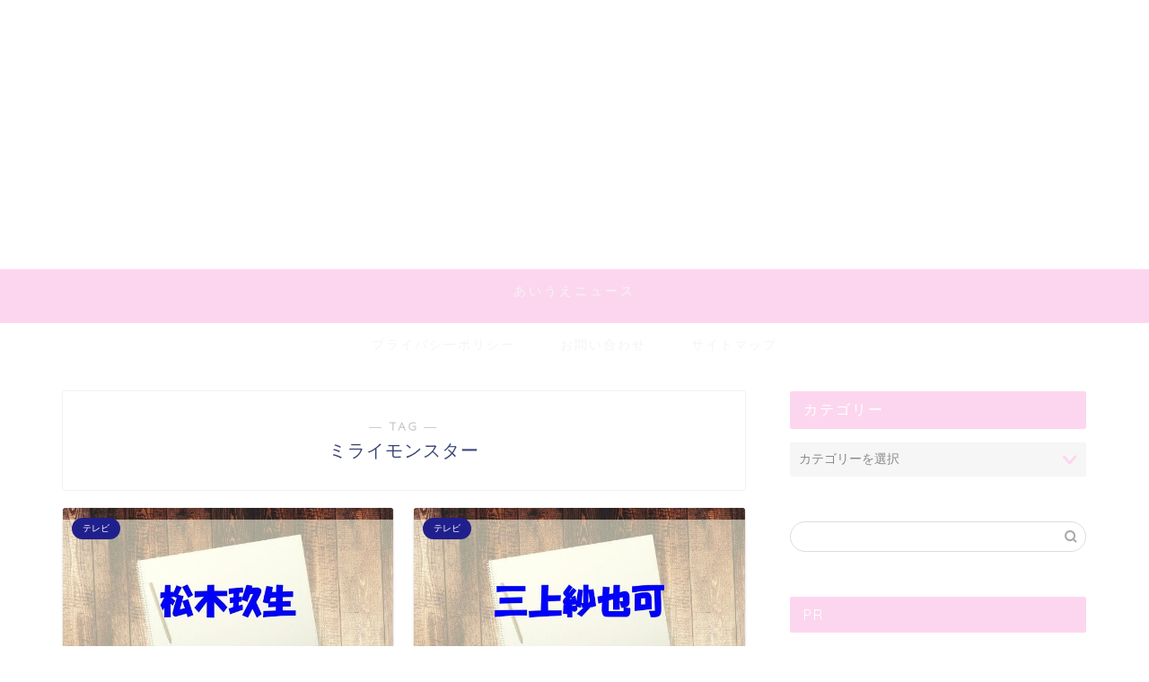

--- FILE ---
content_type: text/html; charset=utf-8
request_url: https://www.google.com/recaptcha/api2/aframe
body_size: -105
content:
<!DOCTYPE HTML><html><head><meta http-equiv="content-type" content="text/html; charset=UTF-8"></head><body><script nonce="xDxt4CYLT3SqfaS1mFCnqA">/** Anti-fraud and anti-abuse applications only. See google.com/recaptcha */ try{var clients={'sodar':'https://pagead2.googlesyndication.com/pagead/sodar?'};window.addEventListener("message",function(a){try{if(a.source===window.parent){var b=JSON.parse(a.data);var c=clients[b['id']];if(c){var d=document.createElement('img');d.src=c+b['params']+'&rc='+(localStorage.getItem("rc::a")?sessionStorage.getItem("rc::b"):"");window.document.body.appendChild(d);sessionStorage.setItem("rc::e",parseInt(sessionStorage.getItem("rc::e")||0)+1);localStorage.setItem("rc::h",'1769715548655');}}}catch(b){}});window.parent.postMessage("_grecaptcha_ready", "*");}catch(b){}</script></body></html>

--- FILE ---
content_type: application/javascript; charset=utf-8;
request_url: https://dalc.valuecommerce.com/app3?p=887767518&_s=https%3A%2F%2Faiuemam-new.com%2Ftag%2F%25E3%2583%259F%25E3%2583%25A9%25E3%2582%25A4%25E3%2583%25A2%25E3%2583%25B3%25E3%2582%25B9%25E3%2582%25BF%25E3%2583%25BC%2F&vf=iVBORw0KGgoAAAANSUhEUgAAAAMAAAADCAYAAABWKLW%2FAAAAMElEQVQYV2NkFGP4n5G6neFjaxgD4wVD5v8bOvcxdF1wZGDcyNX1P%2BpZHcM%2BgR8MACWqD8eCMTLWAAAAAElFTkSuQmCC
body_size: 1880
content:
vc_linkswitch_callback({"t":"697bb75b","r":"aXu3WwALWhQDgLrBCooD7AqKCJTY6w","ub":"aXu3WgAN0DEDgLrBCooCsQqKC%2FAIyQ%3D%3D","vcid":"bwQVmqRATT9oAN4Rj7XeBZDKtXJlqWLDgDGSP7BB3Qg2irnwCf0aKvVZiPdWbcunpC2V_Xps1OT35fuCqcttjMNLrR8I3f01z7s74bkT8sYQMFpUjFsOQkLT2Jk9EBePa6hyBPosOIE","vcpub":"0.743956","approach.yahoo.co.jp":{"a":"2821580","m":"2201292","g":"47b276f28c","kaa":"2826703"},"app-external-test-pc.staging.furunavi.com":{"a":"2773224","m":"3267352","g":"48b01aecd8","sp":"utm_source%3Dvc%26utm_medium%3Daffiliate%26utm_campaign%3Dproduct_detail"},"paypaystep.yahoo.co.jp":{"a":"2821580","m":"2201292","g":"47b276f28c","kaa":"2826703"},"app.furunavi.jp":{"a":"2773224","m":"3267352","g":"48b01aecd8","sp":"utm_source%3Dvc%26utm_medium%3Daffiliate%26utm_campaign%3Dproduct_detail"},"l":4,"paypaymall.yahoo.co.jp":{"a":"2821580","m":"2201292","g":"47b276f28c","kaa":"2826703"},"p":887767518,"bit.ly":{"a":"2773224","m":"3267352","g":"48b01aecd8","sp":"utm_source%3Dvc%26utm_medium%3Daffiliate%26utm_campaign%3Dproduct_detail"},"s":3645388,"fcf.furunavi.jp":{"a":"2773224","m":"3267352","g":"48b01aecd8","sp":"utm_source%3Dvc%26utm_medium%3Daffiliate%26utm_campaign%3Dproduct_detail"},"external-test-pc.staging.furunavi.com":{"a":"2773224","m":"3267352","g":"48b01aecd8","sp":"utm_source%3Dvc%26utm_medium%3Daffiliate%26utm_campaign%3Dproduct_detail"},"mini-shopping.yahoo.co.jp":{"a":"2821580","m":"2201292","g":"47b276f28c","kaa":"2826703"},"furunavi.jp":{"a":"2773224","m":"3267352","g":"48b01aecd8","sp":"utm_source%3Dvc%26utm_medium%3Daffiliate%26utm_campaign%3Dproduct_detail"},"shopping.geocities.jp":{"a":"2821580","m":"2201292","g":"47b276f28c","kaa":"2826703"},"beauty.rakuten.co.jp":{"a":"2762004","m":"3300516","g":"8be3ee6d8c"},"kap":887767539,"shopping.yahoo.co.jp":{"a":"2821580","m":"2201292","g":"47b276f28c","kaa":"2826703"}})